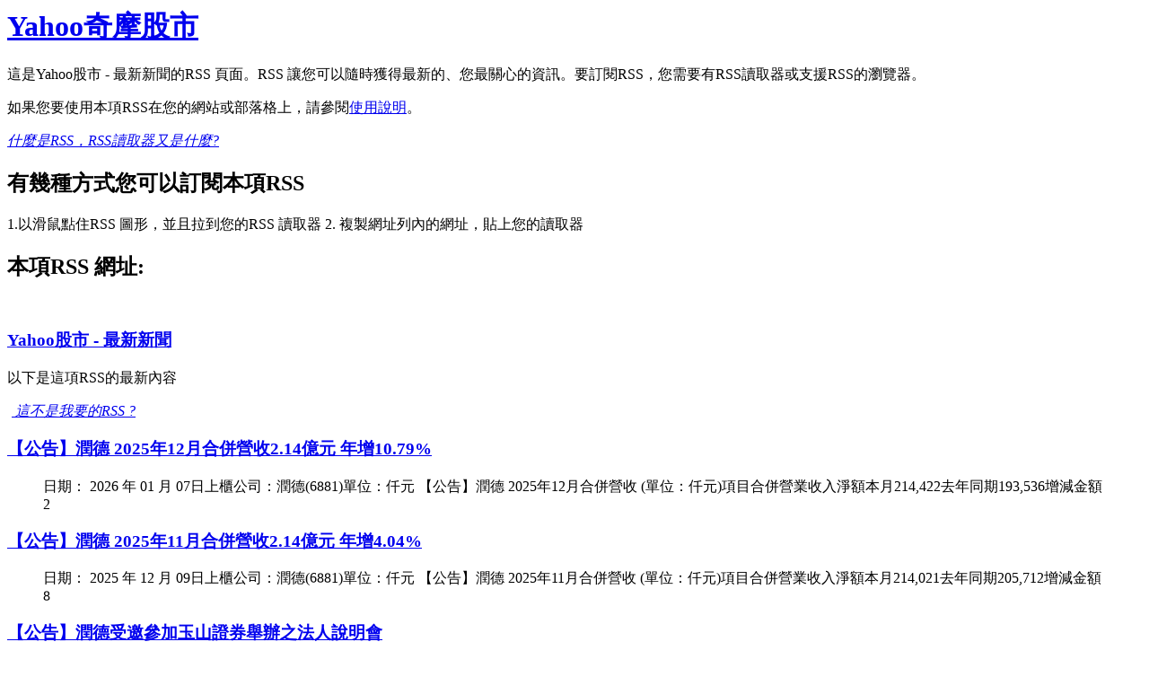

--- FILE ---
content_type: text/xml; charset=utf-8
request_url: https://tw.stock.yahoo.com/rss?s=6881.TWO
body_size: 2628
content:
<?xml version="1.0" encoding="utf-8"?><?xml-stylesheet title="XSL_formatting" type="text/xsl" href="/nolsol.xsl"?><rss version="2.0"><channel><language>zh-tw</language><lastBuildDate>Sat, 31 Jan 2026 08:00:50 GMT</lastBuildDate><title>Yahoo股市 - 最新新聞</title><link>https://tw.stock.yahoo.com/</link><description>瀏覽Yahoo股市 Yahoo奇摩股市上國內外財經新聞，包含台股、美股、ETF、期貨、選擇權、國際指數、外匯、房地產等相關資訊。</description><ttl>5</ttl><image><title>Yahoo股市</title><url>https://s.yimg.com/cv/apiv2/twstock/img/TW_desktop_stock_home@2x.png</url><link>https://tw.stock.yahoo.com/</link></image><item><title><![CDATA[【公告】潤德 2025年12月合併營收2.14億元 年增10.79%]]></title><link>https://tw.stock.yahoo.com/news/%E5%85%AC%E5%91%8A-%E6%BD%A4%E5%BE%B7-2025%E5%B9%B412%E6%9C%88%E5%90%88%E4%BD%B5%E7%87%9F%E6%94%B62-14%E5%84%84%E5%85%83-%E5%B9%B4%E5%A2%9E10-070338645.html</link><pubDate>Wed, 07 Jan 2026 07:03:38 GMT</pubDate><guid isPermaLink="false"/><description><![CDATA[日期： 2026 年 01 月 07日上櫃公司：潤德(6881)單位：仟元 【公告】潤德 2025年12月合併營收 (單位：仟元)項目合併營業收入淨額本月214,422去年同期193,536增減金額2]]></description></item><item><title><![CDATA[【公告】潤德 2025年11月合併營收2.14億元 年增4.04%]]></title><link>https://tw.stock.yahoo.com/news/%E5%85%AC%E5%91%8A-%E6%BD%A4%E5%BE%B7-2025%E5%B9%B411%E6%9C%88%E5%90%88%E4%BD%B5%E7%87%9F%E6%94%B62-14%E5%84%84%E5%85%83-%E5%B9%B4%E5%A2%9E4-064221903.html</link><pubDate>Tue, 09 Dec 2025 06:42:21 GMT</pubDate><guid isPermaLink="false"/><description><![CDATA[日期： 2025 年 12 月 09日上櫃公司：潤德(6881)單位：仟元 【公告】潤德 2025年11月合併營收 (單位：仟元)項目合併營業收入淨額本月214,021去年同期205,712增減金額8]]></description></item><item><title><![CDATA[【公告】潤德受邀參加玉山證券舉辦之法人說明會]]></title><link>https://tw.stock.yahoo.com/news/%E5%85%AC%E5%91%8A-%E6%BD%A4%E5%BE%B7%E5%8F%97%E9%82%80%E5%8F%83%E5%8A%A0%E7%8E%89%E5%B1%B1%E8%AD%89%E5%88%B8%E8%88%89%E8%BE%A6%E4%B9%8B%E6%B3%95%E4%BA%BA%E8%AA%AA%E6%98%8E%E6%9C%83-093943139.html</link><pubDate>Mon, 08 Dec 2025 09:39:43 GMT</pubDate><guid isPermaLink="false"/><description><![CDATA[日 期：2025年12月08日公司名稱：潤德(6881)主 旨：潤德受邀參加玉山證券舉辦之法人說明會發言人：許茲榮說 明：符合條款第四條第XX款：12事實發生日：114/12/171.召開法人說明會之]]></description></item><item><title><![CDATA[【公告】潤德 2025年10月合併營收2.14億元 年增12.08%]]></title><link>https://tw.stock.yahoo.com/news/%E5%85%AC%E5%91%8A-%E6%BD%A4%E5%BE%B7-2025%E5%B9%B410%E6%9C%88%E5%90%88%E4%BD%B5%E7%87%9F%E6%94%B62-14%E5%84%84%E5%85%83-%E5%B9%B4%E5%A2%9E12-064330192.html</link><pubDate>Mon, 10 Nov 2025 06:43:30 GMT</pubDate><guid isPermaLink="false"/><description><![CDATA[日期： 2025 年 11 月 10日上櫃公司：潤德(6881)單位：仟元 【公告】潤德 2025年10月合併營收 (單位：仟元)項目合併營業收入淨額本月213,891去年同期190,840增減金額2]]></description></item><item><title><![CDATA[【公告】潤德民國114年第3季財務報告經董事會決議通過]]></title><link>https://tw.stock.yahoo.com/news/%E5%85%AC%E5%91%8A-%E6%BD%A4%E5%BE%B7%E6%B0%91%E5%9C%8B114%E5%B9%B4%E7%AC%AC3%E5%AD%A3%E8%B2%A1%E5%8B%99%E5%A0%B1%E5%91%8A%E7%B6%93%E8%91%A3%E4%BA%8B%E6%9C%83%E6%B1%BA%E8%AD%B0%E9%80%9A%E9%81%8E-082426804.html</link><pubDate>Fri, 07 Nov 2025 08:24:26 GMT</pubDate><guid isPermaLink="false"/><description><![CDATA[日 期：2025年11月07日公司名稱：潤德(6881)主 旨：潤德民國114年第3季財務報告經董事會決議通過發言人：許茲榮說 明：1.提報董事會或經董事會決議日期:114/11/072.審計委員會通]]></description></item><item><title><![CDATA[【公告】潤德向非關係人取得不動產]]></title><link>https://tw.stock.yahoo.com/news/%E5%85%AC%E5%91%8A-%E6%BD%A4%E5%BE%B7%E5%90%91%E9%9D%9E%E9%97%9C%E4%BF%82%E4%BA%BA%E5%8F%96%E5%BE%97%E4%B8%8D%E5%8B%95%E7%94%A2-082424980.html</link><pubDate>Fri, 07 Nov 2025 08:24:24 GMT</pubDate><guid isPermaLink="false"/><description><![CDATA[日 期：2025年11月07日公司名稱：潤德(6881)主 旨：潤德向非關係人取得不動產發言人：許茲榮說 明：1.標的物之名稱及性質（如坐落台中市北區ＸＸ段ＸＸ小段土地）:辦公室(土地：台北市中山區長]]></description></item><item><title><![CDATA[【公告】潤德114年第三季財務報告董事會預計召開日期為114年11月7日]]></title><link>https://tw.stock.yahoo.com/news/%E5%85%AC%E5%91%8A-%E6%BD%A4%E5%BE%B7114%E5%B9%B4%E7%AC%AC%E4%B8%89%E5%AD%A3%E8%B2%A1%E5%8B%99%E5%A0%B1%E5%91%8A%E8%91%A3%E4%BA%8B%E6%9C%83%E9%A0%90%E8%A8%88%E5%8F%AC%E9%96%8B%E6%97%A5%E6%9C%9F%E7%82%BA114%E5%B9%B411%E6%9C%887%E6%97%A5-073947893.html</link><pubDate>Wed, 22 Oct 2025 07:39:47 GMT</pubDate><guid isPermaLink="false"/><description><![CDATA[日 期：2025年10月22日公司名稱：潤德(6881)主 旨：潤德114年第三季財務報告董事會預計召開日期為114年11月7日發言人：許茲榮說 明：1.董事會召集通知日:114/10/222.董事會]]></description></item><item><title><![CDATA[【公告】潤德 2025年9月合併營收2.14億元 年增20.78%]]></title><link>https://tw.stock.yahoo.com/news/%E5%85%AC%E5%91%8A-%E6%BD%A4%E5%BE%B7-2025%E5%B9%B49%E6%9C%88%E5%90%88%E4%BD%B5%E7%87%9F%E6%94%B62-14%E5%84%84%E5%85%83-%E5%B9%B4%E5%A2%9E20-094235020.html</link><pubDate>Wed, 08 Oct 2025 09:42:35 GMT</pubDate><guid isPermaLink="false"/><description><![CDATA[日期： 2025 年 10 月 08日上櫃公司：潤德(6881)單位：仟元 【公告】潤德 2025年9月合併營收 (單位：仟元)項目合併營業收入淨額本月213,778去年同期176,999增減金額36]]></description></item><item><title><![CDATA[【公告】潤德受邀參加凱基證券舉辦之法人說明會]]></title><link>https://tw.stock.yahoo.com/news/%E5%85%AC%E5%91%8A-%E6%BD%A4%E5%BE%B7%E5%8F%97%E9%82%80%E5%8F%83%E5%8A%A0%E5%87%B1%E5%9F%BA%E8%AD%89%E5%88%B8%E8%88%89%E8%BE%A6%E4%B9%8B%E6%B3%95%E4%BA%BA%E8%AA%AA%E6%98%8E%E6%9C%83-085942062.html</link><pubDate>Mon, 01 Sep 2025 08:59:42 GMT</pubDate><guid isPermaLink="false"/><description><![CDATA[日 期：2025年09月01日公司名稱：潤德(6881)主 旨：潤德受邀參加凱基證券舉辦之法人說明會發言人：許茲榮說 明：符合條款第四條第XX款：12事實發生日：114/09/021.召開法人說明會之]]></description></item><item><title><![CDATA[【公告】潤德發言人及代理發言人異動]]></title><link>https://tw.stock.yahoo.com/news/%E5%85%AC%E5%91%8A-%E6%BD%A4%E5%BE%B7%E7%99%BC%E8%A8%80%E4%BA%BA%E5%8F%8A%E4%BB%A3%E7%90%86%E7%99%BC%E8%A8%80%E4%BA%BA%E7%95%B0%E5%8B%95-092626442.html</link><pubDate>Wed, 13 Aug 2025 09:26:26 GMT</pubDate><guid isPermaLink="false"/><description><![CDATA[日 期：2025年08月13日公司名稱：潤德(6881)主 旨：潤德發言人及代理發言人異動發言人：盧玉璜說 明：1.人員變動別（請輸入發言人、代理發言人、重要營運主管(如:執行長、營運長、行銷長及策略]]></description></item><item><title><![CDATA[【公告】潤德總經理異動]]></title><link>https://tw.stock.yahoo.com/news/%E5%85%AC%E5%91%8A-%E6%BD%A4%E5%BE%B7%E7%B8%BD%E7%B6%93%E7%90%86%E7%95%B0%E5%8B%95-085446555.html</link><pubDate>Wed, 13 Aug 2025 08:54:46 GMT</pubDate><guid isPermaLink="false"/><description><![CDATA[日 期：2025年08月13日公司名稱：潤德(6881)主 旨：潤德總經理異動發言人：盧玉璜說 明：1.董事會決議日期或發生變動日期:114/08/132.人員別（請輸入董事長或總經理）:總經理3.舊]]></description></item><item><title><![CDATA[【公告】潤德董事會選任董事長]]></title><link>https://tw.stock.yahoo.com/news/%E5%85%AC%E5%91%8A-%E6%BD%A4%E5%BE%B7%E8%91%A3%E4%BA%8B%E6%9C%83%E9%81%B8%E4%BB%BB%E8%91%A3%E4%BA%8B%E9%95%B7-085444349.html</link><pubDate>Wed, 13 Aug 2025 08:54:44 GMT</pubDate><guid isPermaLink="false"/><description><![CDATA[日 期：2025年08月13日公司名稱：潤德(6881)主 旨：潤德董事會選任董事長發言人：盧玉璜說 明：1.董事會決議日期或發生變動日期:114/08/132.人員別（請輸入董事長或總經理）:董事長]]></description></item><item><title><![CDATA[【公告】潤德民國114年第2季財務報告經董事會決議通過]]></title><link>https://tw.stock.yahoo.com/news/%E5%85%AC%E5%91%8A-%E6%BD%A4%E5%BE%B7%E6%B0%91%E5%9C%8B114%E5%B9%B4%E7%AC%AC2%E5%AD%A3%E8%B2%A1%E5%8B%99%E5%A0%B1%E5%91%8A%E7%B6%93%E8%91%A3%E4%BA%8B%E6%9C%83%E6%B1%BA%E8%AD%B0%E9%80%9A%E9%81%8E-083334653.html</link><pubDate>Wed, 13 Aug 2025 08:33:34 GMT</pubDate><guid isPermaLink="false"/><description><![CDATA[日 期：2025年08月13日公司名稱：潤德(6881)主 旨：潤德民國114年第2季財務報告經董事會決議通過發言人：盧玉璜說 明：1.提報董事會或經董事會決議日期:114/08/132.審計委員會通]]></description></item><item><title><![CDATA[【公告】潤德 2025年7月合併營收2.08億元 年增15.39%]]></title><link>https://tw.stock.yahoo.com/news/%E5%85%AC%E5%91%8A-%E6%BD%A4%E5%BE%B7-2025%E5%B9%B47%E6%9C%88%E5%90%88%E4%BD%B5%E7%87%9F%E6%94%B62-08%E5%84%84%E5%85%83-%E5%B9%B4%E5%A2%9E15-065147250.html</link><pubDate>Mon, 11 Aug 2025 06:51:47 GMT</pubDate><guid isPermaLink="false"/><description><![CDATA[日期： 2025 年 08 月 11日上櫃公司：潤德(6881)單位：仟元 【公告】潤德 2025年7月合併營收 (單位：仟元)項目合併營業收入淨額本月208,010去年同期180,267增減金額27]]></description></item><item><title><![CDATA[【公告】潤德董事辭任]]></title><link>https://tw.stock.yahoo.com/news/%E5%85%AC%E5%91%8A-%E6%BD%A4%E5%BE%B7%E8%91%A3%E4%BA%8B%E8%BE%AD%E4%BB%BB-091438923.html</link><pubDate>Mon, 04 Aug 2025 09:14:38 GMT</pubDate><guid isPermaLink="false"/><description><![CDATA[日 期：2025年08月04日公司名稱：潤德(6881)主 旨：潤德董事辭任發言人：盧玉璜說 明：1.發生變動日期:114/08/042.選任或變動人員別（請輸入法人董事、法人監察人、獨立董事、自然人]]></description></item><item><title><![CDATA[【公告】潤德法人董事改派代表人]]></title><link>https://tw.stock.yahoo.com/news/%E5%85%AC%E5%91%8A-%E6%BD%A4%E5%BE%B7%E6%B3%95%E4%BA%BA%E8%91%A3%E4%BA%8B%E6%94%B9%E6%B4%BE%E4%BB%A3%E8%A1%A8%E4%BA%BA-091400914.html</link><pubDate>Mon, 04 Aug 2025 09:14:00 GMT</pubDate><guid isPermaLink="false"/><description><![CDATA[日 期：2025年08月04日公司名稱：潤德(6881)主 旨：潤德法人董事改派代表人發言人：盧玉璜說 明：1.發生變動日期:114/08/042.法人名稱:潤泰精密材料股份有限公司3.舊任者姓名:侯]]></description></item><item><title><![CDATA[【公告】潤德董事長辭任]]></title><link>https://tw.stock.yahoo.com/news/%E5%85%AC%E5%91%8A-%E6%BD%A4%E5%BE%B7%E8%91%A3%E4%BA%8B%E9%95%B7%E8%BE%AD%E4%BB%BB-091358775.html</link><pubDate>Mon, 04 Aug 2025 09:13:58 GMT</pubDate><guid isPermaLink="false"/><description><![CDATA[日 期：2025年08月04日公司名稱：潤德(6881)主 旨：潤德董事長辭任發言人：盧玉璜說 明：1.董事會決議日期或發生變動日期:114/08/042.人員別（請輸入董事長或總經理）:董事長3.舊]]></description></item><item><title><![CDATA[【公告】潤德114年第二季財務報告董事會預計召開日期為114年08月13日]]></title><link>https://tw.stock.yahoo.com/news/%E5%85%AC%E5%91%8A-%E6%BD%A4%E5%BE%B7114%E5%B9%B4%E7%AC%AC%E4%BA%8C%E5%AD%A3%E8%B2%A1%E5%8B%99%E5%A0%B1%E5%91%8A%E8%91%A3%E4%BA%8B%E6%9C%83%E9%A0%90%E8%A8%88%E5%8F%AC%E9%96%8B%E6%97%A5%E6%9C%9F%E7%82%BA114%E5%B9%B408%E6%9C%8813%E6%97%A5-073948667.html</link><pubDate>Mon, 28 Jul 2025 07:39:48 GMT</pubDate><guid isPermaLink="false"/><description><![CDATA[日 期：2025年07月28日公司名稱：潤德(6881)主 旨：潤德114年第二季財務報告董事會預計召開日期為114年08月13日發言人：盧玉璜說 明：1.董事會召集通知日:114/07/282.董事]]></description></item><item><title><![CDATA[【公告】潤德 2025年6月合併營收2.08億元 年增21.27%]]></title><link>https://tw.stock.yahoo.com/news/%E5%85%AC%E5%91%8A-%E6%BD%A4%E5%BE%B7-2025%E5%B9%B46%E6%9C%88%E5%90%88%E4%BD%B5%E7%87%9F%E6%94%B62-08%E5%84%84%E5%85%83-%E5%B9%B4%E5%A2%9E21-085147743.html</link><pubDate>Wed, 09 Jul 2025 08:51:47 GMT</pubDate><guid isPermaLink="false"/><description><![CDATA[日期： 2025 年 07 月 09日上櫃公司：潤德(6881)單位：仟元 【公告】潤德 2025年6月合併營收 (單位：仟元)項目合併營業收入淨額本月207,639去年同期171,218增減金額36]]></description></item><item><title><![CDATA[【公告】潤德 2025年5月合併營收2.03億元 年增33.34%]]></title><link>https://tw.stock.yahoo.com/news/%E5%85%AC%E5%91%8A-%E6%BD%A4%E5%BE%B7-2025%E5%B9%B45%E6%9C%88%E5%90%88%E4%BD%B5%E7%87%9F%E6%94%B62-03%E5%84%84%E5%85%83-%E5%B9%B4%E5%A2%9E33-074302613.html</link><pubDate>Mon, 09 Jun 2025 07:43:02 GMT</pubDate><guid isPermaLink="false"/><description><![CDATA[日期： 2025 年 06 月 09日上櫃公司：潤德(6881)單位：仟元 【公告】潤德 2025年5月合併營收 (單位：仟元)項目合併營業收入淨額本月203,331去年同期152,486增減金額50]]></description></item></channel></rss>